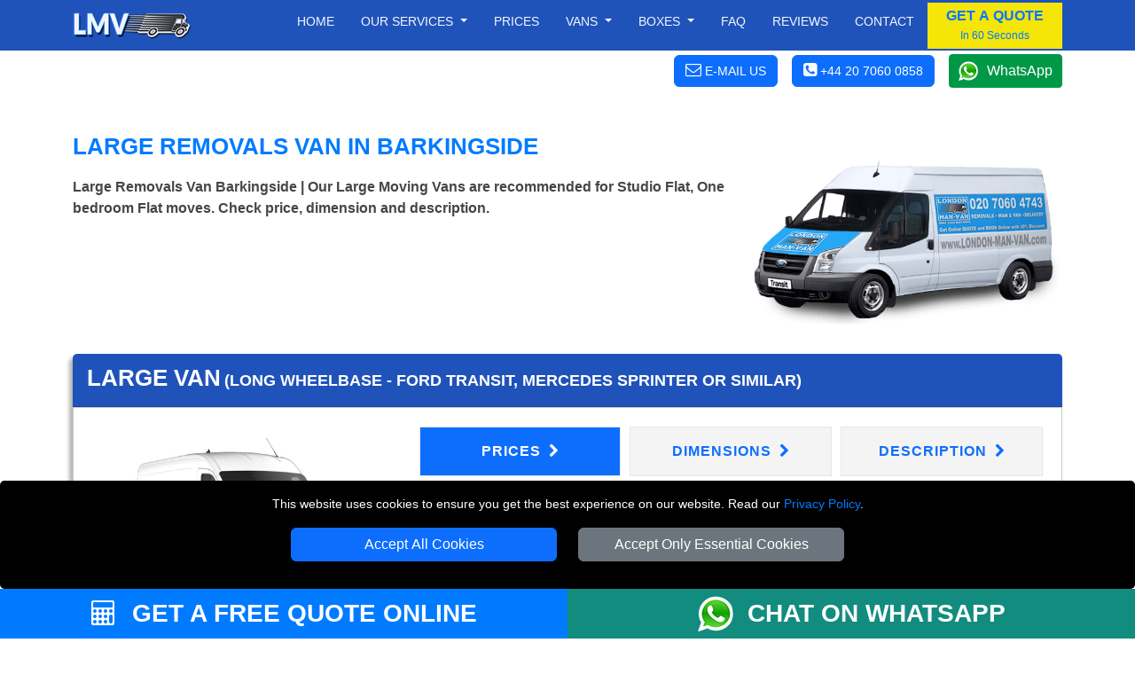

--- FILE ---
content_type: text/html; charset=UTF-8
request_url: https://www.removalslondon.co/removals-Large-Van-barkingside/
body_size: 11662
content:




<!doctype html>

<html lang="en">
<head typeof="og:website">

<meta charset="utf-8">
<meta http-equiv="X-UA-Compatible" content="IE=edge">
<meta name="viewport" content="width=device-width, initial-scale=1, maximum-scale=1, user-scalable=no">
<meta name="facebook-domain-verification" content="2itl4btatpsj745cc9mou5tn6eqq37">
<meta name="geo.placename" content="London">
<meta name="geo.region" content="UK">
<meta name='author' content='Removals London'>
<meta name="revisit-after" content="1 days">
<meta name='robots' content='index, follow'>
<base href="https://www.removalslondon.co/">

<link rel="stylesheet" type='text/css' href="https://www.removalslondon.co/css/bootstrap.min.css">
<link rel="stylesheet" type='text/css' href="https://www.removalslondon.co/css/main.min.css">

<link rel="shortcut icon" href="/favicon.ico" type="image/x-icon">
<link rel="icon" href="/favicon.ico" type="image/x-icon">
<link rel="apple-touch-icon" sizes="57x57" href="/apple-icon-57x57.png">
<link rel="apple-touch-icon" sizes="60x60" href="/apple-icon-60x60.png">
<link rel="apple-touch-icon" sizes="72x72" href="/apple-icon-72x72.png">
<link rel="apple-touch-icon" sizes="76x76" href="/apple-icon-76x76.png">
<link rel="apple-touch-icon" sizes="114x114" href="/apple-icon-114x114.png">
<link rel="apple-touch-icon" sizes="120x120" href="/apple-icon-120x120.png">
<link rel="apple-touch-icon" sizes="144x144" href="/apple-icon-144x144.png">
<link rel="apple-touch-icon" sizes="152x152" href="/apple-icon-152x152.png">
<link rel="apple-touch-icon" sizes="180x180" href="/apple-icon-180x180.png">
<link rel="icon" type="image/png" sizes="192x192"  href="/android-icon-192x192.png">
<link rel="icon" type="image/png" sizes="32x32" href="/favicon-32x32.png">
<link rel="icon" type="image/png" sizes="96x96" href="/favicon-96x96.png">
<link rel="icon" type="image/png" sizes="16x16" href="/favicon-16x16.png">
<link rel="manifest" href="/manifest.json">
<meta name="msapplication-TileColor" content="#ffffff">
<meta name="msapplication-TileImage" content="/ms-icon-144x144.png">
<meta name="theme-color" content="#ffffff">

<link rel="canonical" href="https://www.removalslondon.co/removals-Large-Van-barkingside/">

<title>Large Removals Van in Barkingside | REMOVALS LONDON</title>
<meta name='description' content='Large Removals Van Barkingside | Our Large Moving Vans are recommended for Studio Flat, One bedroom Flat moves. Check price, dimension and description.'>
<meta name="keywords" content="large removals van, large van and man, removals service">

<meta property="og:title" content="Large Removals Van in Barkingside | REMOVALS LONDON">
<meta property="og:description" content="Large Removals Van Barkingside | Our Large Moving Vans are recommended for Studio Flat, One bedroom Flat moves. Check price, dimension and description.">
<meta property="og:url" content="https://www.removalslondon.co/removals-Large-Van-barkingside/">
<meta property="og:image" content="https://www.removalslondon.co/social-image/large-van/removals-Large-Van-barkingside.jpg">

<meta name="twitter:title" content="Large Removals Van in Barkingside | REMOVALS LONDON">
<meta name="twitter:description" content="Large Removals Van Barkingside | Our Large Moving Vans are recommended for Studio Flat, One bedroom Flat moves. Check price, dimension and description.">
<meta name="twitter:url" content="https://www.removalslondon.co/removals-Large-Van-barkingside/">
<meta name="twitter:image" content="https://www.removalslondon.co/social-image/large-van/removals-Large-Van-barkingside.jpg">

<meta name="twitter:card" content="summary">
<meta name="twitter:site" content="@RemovalsLondonc">
<meta name="twitter:domain" content="removalslondon.co">
<meta name="twitter:creator" content="@RemovalsLondonc">

<meta property="og:site_name" content="Removals London">
<meta property="og:locale" content="en_GB">
<meta property="og:type" content="Website">
<meta property="og:latitude" content="51.582393">
<meta property="og:longitude" content="-0.074240">
<meta property="og:street-address" content="673 Seven Sisters Road">
<meta property="og:locality" content="London">
<meta property="og:region" content="Greater London">
<meta property="og:postal-code" content="N15 5LA">
<meta property="og:country-name" content="United Kingdom">
<meta property="og:email" content="office@removalslondon.co">
<meta property="og:phone_number" content="+44 20 7060 0858">

</head>
<body itemscope itemtype='https://schema.org/Product'>

<!-- NAVIGATION  -->

<header class="fixed-top header">

<div class="container-fluid nav-bg1">
  <div class="container">
    <div class="row">
			<div class='nav-w100'>
        <a href="https://www.removalslondon.co" title="REMOVALS LONDON Homepage" class='float-start'>
          <img src="https://www.removalslondon.co/images/Removals-London-Logo-Small.png" class="img-fluid mt-2 mb-2" alt="REMOVALS LONDON" title="REMOVALS LONDON">
        </a>

<nav class="navbar navbar-expand-lg navbar-light">
    <button class="navbar-toggler menu-btn ms-auto" type="button"  aria-hidden="true" data-bs-toggle="offcanvas" data-bs-target="#offcanvasMenu" aria-controls="offcanvasMenu">
      MENU
    </button>
    <div class="collapse navbar-collapse" id="navbarSupportedContent" itemscope itemtype="https://www.schema.org/SiteNavigationElement">
        <ul class="navbar-nav ms-auto mb-2 mb-lg-0 text-end">

					<li class="nav-item" itemprop="name">
						<a itemprop="url" class="nav-link" href="https://www.removalslondon.co" title="REMOVALS LONDON">Home</a>
					</li>
					<li class="nav-item dropdown">
						<a class="nav-link dropdown-toggle" role="button" data-bs-toggle="dropdown" aria-haspopup="true" aria-expanded="false" id="menulink-1">
							Our Services
						</a>
						<div class="dropdown-menu">
							<a itemprop="url" class="dropdown-item" href="https://www.removalslondon.co/house-removals-london/" title="House Removals"><div itemprop="name">House Removals</div></a>
							<a itemprop="url" class="dropdown-item" href="https://www.removalslondon.co/office-removals-london/" title="Office Removals"><div itemprop="name">Office Removals</div></a>
							<a itemprop="url" class="dropdown-item" href="https://www.removalslondon.co/nationwide-removals-from-london/" title="Nationwide Removals"><div itemprop="name">Nationwide Removals</div></a>
							<a itemprop="url" class="dropdown-item" href="https://www.removalslondon.co/european-moves/" title="European Moves"><div itemprop="name">European Moves</div></a>
							<a itemprop="url" class="dropdown-item" href="https://www.removalslondon.co/man-and-van-london/" title="Man and Van"><div itemprop="name">Man and Van</div></a>
							<a itemprop="url" class="dropdown-item" href="https://www.removalslondon.co/packing-service-london/" title="Packing Service"><div itemprop="name">Packing Service</div></a>
						</div>
					</li>


					<li class="nav-item" itemprop="name">
						<a itemprop="url" class="nav-link" href="https://www.removalslondon.co/removals-vans-london/" title="Prices">Prices</a>
					</li>
					<li class="nav-item dropdown">
						<a class="nav-link dropdown-toggle" role="button" data-bs-toggle="dropdown" aria-haspopup="true" aria-expanded="false" id="menulink-2">
						Vans
						</a>
						<div class="dropdown-menu">
							<a itemprop="url" class="dropdown-item" href="https://www.removalslondon.co/removals-Small-Van-London/" title="Small Van"><div itemprop="name">Small Van</div></a>
							<a itemprop="url" class="dropdown-item" href="https://www.removalslondon.co/removals-Medium-Van-London/" title="Medium Van"><div itemprop="name">Medium Van</div></a>
							<a itemprop="url" class="dropdown-item" href="https://www.removalslondon.co/removals-Large-Van-London/" title="Large Van"><div itemprop="name">Large Van</div></a>
							<a itemprop="url" class="dropdown-item" href="https://www.removalslondon.co/removals-Extra-Large-Van-London/" title="Extra Large Van"><div itemprop="name">Extra Large Van</div></a>
							<a itemprop="url" class="dropdown-item" href="https://www.removalslondon.co/removals-Luton-Van-London/" title="Luton Van"><div itemprop="name">Luton Van</div></a>
						</div>
					</li>
					<li class="nav-item dropdown">
						<a class="nav-link dropdown-toggle" role="button" data-bs-toggle="dropdown" aria-haspopup="true" aria-expanded="false" id="menulink-3" data-link="https://www.removalslondon.co/packing-boxes-london/">
						Boxes
						</a>
						<div class="dropdown-menu">
							<a itemprop="url" class="dropdown-item" href="https://www.removalslondon.co/Removals-Boxes-London/" title="Moving Boxes"><div itemprop="name">Removal Boxes</div></a>
							<a itemprop="url" class="dropdown-item" href="https://www.removalslondon.co/Removals-Packing-Tapes-London/" title="Packing Tapes"><div itemprop="name">Packing Tapes</div></a>
							<a itemprop="url" class="dropdown-item" href="https://www.removalslondon.co/Protective-Removals-Materials-London/" title="Protective Materials"><div itemprop="name">Protective Materials</div></a>
							<a itemprop="url" class="dropdown-item" href="https://www.removalslondon.co/Furniture-Removals-Covers-London/" title="Furniture Protection"><div itemprop="name">Furniture Covers</div></a>
						</div>
					</li>
					<li class="nav-item" itemprop="name">
						<a itemprop="url" class="nav-link" href="https://www.removalslondon.co/removals-faq/" title="Frequently Asked Question">Faq</a>
					</li>
					<li class="nav-item" itemprop="name">
						<a itemprop="url" class="nav-link" href="https://www.removalslondon.co/customer-reviews/" title="Reviews">Reviews</a>
					</li>
					<li class="nav-item" itemprop="name">
						<a itemprop="url" class="nav-link" href="https://www.removalslondon.co/contact/" title="Contact">Contact</a>
					</li>
        </ul>
				<button class="btn btn-quote" onclick="man_and_van_quote();"><span class='font16 b600 blue'>GET A QUOTE</span><br><span class='blue font12'>In 60 Seconds</span></button>
				
    </div>
</nav>

		</div>
		</div>
	</div>
</div>

<div class="container-fluid bg-white pt-1 pb-1">
		<div class="container">
			<div class="d-flex justify-content-end align-items-center">
				<div>
					<span class="btn btn-primary white font14 pointer" onclick="go_contact_page();"><i class="fa fa-envelope-o font18" aria-hidden="true"></i> <b class="b400 btn-text-ns">E-MAIL US</b></span>
				</div>
				<div>
											<span class="ms-3 btn btn-primary tel-header-cs"><a title="Call REMOVALS LONDON" href="tel:+44 20 7060 0858"><i class="fa fa-phone-square font18" aria-hidden="true"></i> <b class="b400 btn-text-ns">+44 20 7060 0858</b></a></span>
									</div>
				<div>
					<a class="ms-3 wa_button" target='_blank' href="https://wa.me/+447949037427" title="Chat with REMOVALS LONDON on WhatsApp">WhatsApp</a>
				</div>
			</div>
		</div>
	</div>
</header>



<div class="offcanvas offcanvas-end" tabindex="-1" id="offcanvasMenu">
  <div class="offcanvas-header nav-bg1">
    <span class="offcanvas-title">MENU</span>
    <button type="button" class="btn-close  btn-close-white text-reset" data-bs-dismiss="offcanvas" aria-label="Close"></button>
  </div>
  <div class="offcanvas-body offcanvas-body-pad nav-bg1">


	<div class="sidebar2">
		<ul class="nav-links">
			<li>
				<div class="iocn-link direct_link">
					<span class="link_name"><a href="https://www.removalslondon.co" title="REMOVALS LONDON">HOME</a></span>
				</div>
			</li>
			<li>
				<div class="iocn-link arrow">
					<span class="link_name">OUR SERVICES</span>
					<i class="fa fa-chevron-down arrow"></i>
				</div>
				<ul class="sub-menu">
					<li><a href="https://www.removalslondon.co/house-removals-london/" title="House Removals">House Removals</a></li>
					<li><a href="https://www.removalslondon.co/office-removals-london/"  title="Office Removals">Office Removals</a></li>
					<li><a href="https://www.removalslondon.co/nationwide-removals-from-london/" title="Nationwide Removals">Nationwide Removals</a></li>
					<li><a href="https://www.removalslondon.co/european-moves/" title="European Moves">European Moves</a></li>
					<li><a href="https://www.removalslondon.co/man-and-van-london/" title="Man and Van">Man and Van</a></li>
					<li><a href="https://www.removalslondon.co/packing-service-london/" title="Packing Service">Packing Service</a></li>
				</ul>
			</li>
			<li>
				<div class="iocn-link direct_link">
					<span class="link_name"><a href="https://www.removalslondon.co/removals-vans-london/" title="Prices">PRICES</a></span>
				</div>
			</li>
			<li>
				<div class="iocn-link arrow">
					<span class="link_name">VANS</span>
					<i class="fa fa-chevron-down arrow"></i>
				</div>
				<ul class="sub-menu">
					<li><a href="https://www.removalslondon.co/removals-Small-Van-London/" title="Small Van">Small Van</a></li>
					<li><a href="https://www.removalslondon.co/removals-Medium-Van-London/" title="Medium Van">Medium Van</a></li>
					<li><a href="https://www.removalslondon.co/removals-Large-Van-London/" title="Large Van">Large Van</a></li>
					<li><a href="https://www.removalslondon.co/removals-Extra-Large-Van-London/" title="Extra Large Van">Extra Large Van</a></li>
					<li><a href="https://www.removalslondon.co/removals-Luton-Van-London/" title="Luton Van">Luton Van</a></li>
				</ul>
			</li>
			<li>
				<div class="iocn-link arrow">
					<span class="link_name">BOXES</span>
					<i class="fa fa-chevron-down arrow"></i>
				</div>
				<ul class="sub-menu">
					<li><a href="https://www.removalslondon.co/Removals-Boxes-London/" title="Removal Boxes">Removal Boxes</a></li>
					<li><a href="https://www.removalslondon.co/Removals-Packing-Tapes-London/" title="Packing Tapes">Packing Tapes</a></li>
					<li><a href="https://www.removalslondon.co/Protective-Removals-Materials-London/" title="Protective Materials">Protective Materials</a></li>
					<li><a href="https://www.removalslondon.co/Furniture-Removals-Covers-London/" title="Furniture Covers">Furniture Covers</a></li>
				</ul>
			</li>
			<li>
				<div class="iocn-link direct_link">
					<span class="link_name"><a href="https://www.removalslondon.co/removals-faq/" title="Frequently Asked Question">FAQ</a></span>
				</div>
			</li>
			<li>
				<div class="iocn-link direct_link">
					<span class="link_name"><a href="https://www.removalslondon.co/customer-reviews/" title="Reviews">REVIEWS</a></span>
				</div>
			</li>
			<li>
				<div class="iocn-link direct_link">
					<span class="link_name"><a href="https://www.removalslondon.co/contact/" title="Contact">CONTACT</a></span>
				</div>
			</li>
			<li>
				<div class="iocn-link direct_link">
					<span class="link_name"><a href="https://www.removalslondon.co/removals-blog/" title="Blog">BLOG</a></span>
				</div>
			</li>
		</ul>
		<button class="btn btn-quote1 btn-quote-side w-100 mt-4 me-4" onclick="man_and_van_quote();"><span class='font16 b600 blue'>GET A QUOTE</span><br><span class='blue font12'>In 60 Seconds</span></button>
	</div>


  </div>
</div>


<div id="cookie-consent-banner" class='text-center'>
	<p class='white font14'>This website uses cookies to ensure you get the best experience on our website. Read our <span class='text-link font14'><a title="REMOVALS LONDON" href="https://www.removalslondon.co/privacy-policy/">Privacy Policy</a></span>.</p>
	<button id="accept-all-cookies" class="btn btn-primary mb-3">Accept All Cookies</button>
	<button id="accept-essential-cookies" class="btn btn-secondary mb-3">Accept Only Essential Cookies</button>
</div>
<!-- HEADER -->

<div class="container-fluid mt-5">
    <div class="container">
        <div class="row">
            <div class="col-sm-12 col-md-8">

    <h1 class="text-uppercase blue">Large Removals Van in Barkingside</h1>
    <h2 class="h2-header">Large Removals Van Barkingside | Our Large Moving Vans are recommended for Studio Flat, One bedroom Flat moves. Check price, dimension and description.</h2>

            </div>
            <div class="col-sm-12 col-md-4">
                <img class="img-fluid" src="https://www.removalslondon.co/vans/Large-Van-header.png" alt="Large Removals Van in Barkingside" title="Large Removals Van in Barkingside">
            </div>
        </div>
    </div>
</div>

<!-- CONTENT -->


<div class="container-fluid mt-4 mb-5">
	<div class="container">
	<div itemprop="brand" itemtype="https://schema.org/Brand" itemscope>
    <meta itemprop='name' content = 'REMOVALS LONDON'>
  </div>
  <meta itemprop='image' content = 'https://www.removalslondon.co/social-image/removals-Large-Van-London.jpg'>
  <meta itemprop='url' content = 'https://www.removalslondon.co/removals-Large-Van-barkingside/'>
    <div class="row">
        <div class="col-sm-12">

<div class="card  card-bf">
		<div class="card-header prices-card-fix">
        <span class="bf-vanname font26" itemprop='name'>Large Van</span> <span class="bf-vanname font18">(LONG WHEELBASE - Ford Transit, Mercedes Sprinter or similar)</span>
    </div>
    <div class="card-body card-body-ii">

<div class="row">
  <div class="col-12 col-sm-12 col-md-4 mb-3">

	<div class="row mb-4">
  <div class="col-12 col-sm-12">
    <div class="tab-content mb-2" id="myTabContent">

      <div class="tab-pane fade show active text-center" id="photo1" role="tabpanel" aria-labelledby="photo1-tab">
        <img loading=lazy class="img-fluid" src="vans/front-Large-Van.jpg" alt="Removals Large Van and Man in Barkingside - Front View" title="Removals Large Van and Man in Barkingside - Front View">
      </div>
      <div class="tab-pane fade text-center" id="photo2" role="tabpanel" aria-labelledby="photo2-tab">
        <img loading=lazy class="img-fluid" src="vans/side-Large-Van.jpg" alt="Removals Large Van and Man in Barkingside - Side View" title="Removals Large Van and Man in Barkingside - Side View">
      </div>
      <div class="tab-pane fade text-center" id="photo3" role="tabpanel" aria-labelledby="photo3-tab">
        <img loading=lazy class="img-fluid" src="vans/back-right-Large-Van.jpg" alt="Removals Large Van and Man in Barkingside - Back View" title="Removals Large Van and Man in Barkingside - Back View">
      </div>
      <div class="tab-pane fade text-center" id="photo4" role="tabpanel" aria-labelledby="photo4-tab">
        <img loading=lazy class="img-fluid" src="vans/inside-Large-Van.jpg" alt="Removals Large Van and Man in Barkingside - Inside View" title="Removals Large Van and Man in Barkingside - Inside View">
      </div>
			<div class="tab-pane fade" id="photo5" role="tabpanel" aria-labelledby="photo5-tab">
        <img loading=lazy class="img-fluid" src="vans/side-dimension-Large-Van.jpg" alt="Removals Large Van and Man in Barkingside - Side View Dimension" title="Removals Large Van and Man in Barkingside - Side View Dimension">
      </div>
      <div class="tab-pane fade" id="photo6" role="tabpanel" aria-labelledby="photo6-tab">
        <img loading=lazy class="img-fluid" src="vans/back-right-dimension-Large-Van.jpg" alt="Removals Large Van and Man in Barkingside - Back View Dimension" title="Removals Large Van and Man in Barkingside - Back View Dimension">
      </div>
      <div class="tab-pane fade" id="photo7" role="tabpanel" aria-labelledby="photo7-tab">
        <img class="img-fluid" src="vans/back-dimension-Large-Van.jpg" alt="Removals Large Van and Man in Barkingside - Back View Dimension" title="Removals Large Van and Man in Barkingside - Back View Dimension">
      </div>

    </div>

    <ul class="nav" id="myTab" role="tablist">
      <li class="col-3 mb-2" role="presentation">
        <a class="active" id="photo1-tab" data-bs-toggle="tab" href="#photo1" role="tab" aria-controls="photo1" aria-selected="true">
          <img loading=lazy class="img-fluid vans-thumb" src="vans/front-Large-Van-thumb.jpg" alt="Removals Large Van and Man in Barkingside - Front View Thumbnail" title="Removals Large Van and Man in Barkingside - Front View Thumbnail">
        </a>
      </li>
      <li class="col-3 mb-2" role="presentation">
        <a  id="photo2-tab" data-bs-toggle="tab" href="#photo2" role="tab" aria-controls="photo2" aria-selected="false">
          <img loading=lazy class="img-fluid vans-thumb" src="vans/side-Large-Van-thumb.jpg" alt="Removals Large Van and Man in Barkingside - Side View Thumbnail" title="Removals Large Van and Man in Barkingside - Side View Thumbnail" >
        </a>
      </li>
      <li class="col-3 mb-2" role="presentation">
        <a id="photo3-tab" data-bs-toggle="tab" href="#photo3" role="tab" aria-controls="photo3" aria-selected="false">
          <img loading=lazy class="img-fluid vans-thumb" src="vans/back-right-Large-Van-thumb.jpg" alt="Removals Large Van and Man in Barkingside - Back View Thumbnail" title="Removals Large Van and Man in Barkingside - Back View Thumbnail">
        </a>
      </li>
      <li class="col-3 mb-2" role="presentation">
        <a  id="photo4-tab" data-bs-toggle="tab" href="#photo4" role="tab" aria-controls="photo4" aria-selected="false">
          <img loading=lazy class="img-fluid vans-thumb" src="vans/inside-Large-Van-thumb.jpg" alt="Removals Large Van and Man in Barkingside - Inside View Thumbnail" title="Removals Large Van and Man in Barkingside - Inside View Thumbnail">
        </a>
				<li class="col-3 mb-2" role="presentation">
        <a id="photo5-tab" data-bs-toggle="tab" href="#photo5" role="tab" aria-controls="photo5" aria-selected="true">
          <img loading=lazy class="img-fluid vans-thumb" src="vans/side-dimension-Large-Van-thumb.jpg" alt="Removals Large Van and Man in Barkingside - Side View Dimension Thumbnail" title="Removals Large Van and Man in Barkingside - Side View Dimension Thumbnail">
        </a>
      </li>
      <li class="col-3 mb-2" role="presentation">
        <a  id="photo6-tab" data-bs-toggle="tab" href="#photo6" role="tab" aria-controls="photo6" aria-selected="false">
          <img loading=lazy class="img-fluid vans-thumb" src="vans/back-right-dimension-Large-Van-thumb.jpg" alt="Removals Large Van and Man in Barkingside - Back View Dimension Thumbnail" title="Removals Large Van and Man in Barkingside - Back View Dimension Thumbnail">
        </a>
      </li>
      <li class="col-3 mb-2" role="presentation">
        <a id="photo7-tab" data-bs-toggle="tab" href="#photo7" role="tab" aria-controls="photo7" aria-selected="false">
          <img loading=lazy class="img-fluid vans-thumb" src="vans/back-dimension-Large-Van-thumb.jpg" alt="Removals Large Van and Man in Barkingside - Back View Dimension Thumbnail" title="Removals Large Van and Man in Barkingside - Back View Dimension Thumbnail">
        </a>
      </li>
    </ul>
    </div>
  </div>

  </div>
  <div class="col-12 col-sm-12 col-md-8 mb-3">

		<div class="nav nav-pills price-tab-pill mb-3" id="v-pills-tab" role="tablist" aria-orientation="horizontal">
			<a class="nav-link prices-tab-btn text-uppercase active" id="v-pills-prices-tab" data-bs-toggle="pill" href="#v-pills-prices" role="tab" aria-controls="v-pills-prices" aria-selected="true">Prices <i class='fa fa-chevron-right ms-1' aria-hidden='true'></i></a>
			<a class="nav-link prices-tab-btn text-uppercase" id="v-pills-dimensions-tab" data-bs-toggle="pill" href="#v-pills-dimensions" role="tab" aria-controls="v-pills-dimensions" aria-selected="false">Dimensions <i class='fa fa-chevron-right ms-1' aria-hidden='true'></i></a>
			<a class="nav-link prices-tab-btn text-uppercase" id="v-pills-description-tab" data-bs-toggle="pill" href="#v-pills-description" role="tab" aria-controls="v-pills-description" aria-selected="false">Description <i class='fa fa-chevron-right ms-1' aria-hidden='true'></i></a>
		</div>

    <div class="tab-content" id="v-pills-tabContent">

<!-- PRICES -->

      <div class="tab-pane fade show active" id="v-pills-prices" role="tabpanel" aria-labelledby="v-pills-prices-tab">

<h3 class="font18 b600 mb-3"><strong class="black">Large Van</strong> Prices</h3>

<p class="font14">Please consider to select at least 2 men if there are any too heavy or too bulky items for one man to carry.</p>

<hr class="bf-hr">


<div class="row mb-3" itemprop='offers' itemscope itemtype='https://schema.org/Offer'>
	<meta itemprop='availability' content = "https://schema.org/InStock">
	<meta itemprop='priceValidUntil' content = "2026/02/26">

  <meta itemprop='url' content = 'https://www.removalslondon.co/removals-Large-Van-barkingside/'>
    <div class="col-3 col-sm-3 col-md-2 d-inline-block mb-3">
        <img loading=lazy src='vans/man1van.png' alt='1 MAN (Driver)' title='1 MAN (Driver)' class="img-man">
    </div>
    <div class="col-9 col-sm-9 col-md-4 d-inline-block mb-3">
        <span class="font16 b600" itemprop='name'>1 MAN (Driver)</span><br>
        <span class="font12 ">Driver helps with loading and unloading.</span>
    </div>
    <div class="col-6 col-sm-6 col-md-3 d-inline-block">
        <span class="font22 blue"><b itemprop="priceCurrency" content="GBP">&pound;</b><b itemprop='price'>70</b></span><br>
        <span><b>per hour</b></span><br>
        <span class="font12">(min. 2 hours)</span>
    </div>
    <div class="col-6 col-sm-6 col-md-3 d-inline-block">
        <input type="button" name='vans-book-btn-32-19' class="btn btn-primary w-100 van-book-btn"  id='vans-book-btn-32-19' value="BOOK NOW">
    </div>
</div>

<hr class="bf-hr">


<div class="row mb-3" itemprop='offers' itemscope itemtype='https://schema.org/Offer'>
	<meta itemprop='availability' content = "https://schema.org/InStock">
	<meta itemprop='priceValidUntil' content = "2026/02/26">

  <meta itemprop='url' content = 'https://www.removalslondon.co/removals-Large-Van-barkingside/'>
    <div class="col-3 col-sm-3 col-md-2 d-inline-block mb-3">
        <img loading=lazy src='vans/man2van.png' alt='2 MEN (Driver + 1 Helper)' title='2 MEN (Driver + 1 Helper)' class="img-man">
    </div>
    <div class="col-9 col-sm-9 col-md-4 d-inline-block mb-3">
        <span class="font16 b600" itemprop='name'>2 MEN (Driver + 1 Helper)</span><br>
        <span class="font12">Driver and 1 Helper load and unload the van.</span>
    </div>
    <div class="col-6 col-sm-6 col-md-3 d-inline-block">
        <span class="font22 blue"><b itemprop="priceCurrency" content="GBP">&pound;</b><b itemprop='price'>90</b></span><br>
        <span><b>per hour</b></span><br>
        <span class="font12">(min. 2 hours)</span>
    </div>
    <div class="col-6 col-sm-6 col-md-3 d-inline-block">
        <input type="button" name='vans-book-btn-32-20' class="btn btn-primary w-100 van-book-btn"  id='vans-book-btn-32-20' value="BOOK NOW">
    </div>
</div>

<hr class="bf-hr">


<div class="row mb-3" itemprop='offers' itemscope itemtype='https://schema.org/Offer'>
	<meta itemprop='availability' content = "https://schema.org/InStock">
	<meta itemprop='priceValidUntil' content = "2026/02/26">

  <meta itemprop='url' content = 'https://www.removalslondon.co/removals-Large-Van-barkingside/'>
    <div class="col-3 col-sm-3 col-md-2 d-inline-block mb-3">
        <img loading=lazy src='vans/self-loading-van.png' alt='Self Loading' title='Self Loading' class="img-man">
    </div>
    <div class="col-9 col-sm-9 col-md-4 d-inline-block mb-3">
        <span class="font16 b600" itemprop='name'>Self Loading</span><br>
        <span class="font12">Customer load and unload the van.</span>
    </div>
    <div class="col-6 col-sm-6 col-md-3 d-inline-block">
        <span class="font22 blue"><b itemprop="priceCurrency" content="GBP">&pound;</b><b itemprop='price'>60</b></span><br>
        <span><b>per hour</b></span><br>
        <span class="font12">(min. 2 hours)</span>
    </div>
    <div class="col-6 col-sm-6 col-md-3 d-inline-block">
        <input type="button" name='vans-book-btn-32-18' class="btn btn-primary w-100 van-book-btn"  id='vans-book-btn-32-18' value="BOOK NOW">
    </div>
</div>




      </div>

<!-- DIMENSIONS -->

      <div class="tab-pane fade" id="v-pills-dimensions" role="tabpanel" aria-labelledby="v-pills-dimensions-tab">

<p class="font18 b600 mb-3"><strong class="black">Large Van</strong> Dimensions</p>

<p class="font14">Make sure you choose the right size van for your items. Check the dimensions of the loading part of our vans. Please note that sometimes we can send a larger van, but we will allow the cargo space to match the van you ordered unless you want to change the size of the van to order a larger loading space.</p>

<div class="row">
  <div class="col-sm-12 col-md-4">
    <span class="blue font15">Inside Measurments:</span>
    <p class="font12 tlh24">
    Length: 3.40m / 11.15ft<br>
    Height: <strong>1.80m / 5.90ft</strong><br>
    Width: <strong>1.70m / 5.74ft</strong></p>
    <span class="blue font15">Outside Measurments:</span>
    <p class="font12 tlh24">
    Length: <strong>5.65m / 18.53ft</strong><br>
    Height: <strong>2,60m / 8.53ft</strong><br>
    Width: <strong>2.03m / 6.66ft</strong></p>
    <span class="blue font15">Volume / Payload:</span>
    <p class="font12 tlh24 b600">
    12.2 m&sup3; / 430 ft&sup3;<br>
    1000 kg / 2204 lb</p>
    <span class="blue font15">Number of Seats:</span>
    <p class="font12 tlh24"><strong>1 passenger can travel in the van.</strong></p>

    
  </div>
  <div class="col-sm-12 col-md-8">

    <div class="tab-content mb-2" id="myTabContentDim">
      <div class="tab-pane fade show active" id="photo-dim-1" role="tabpanel" aria-labelledby="photo-dim-1-tab">
        <img loading=lazy class="img-fluid" src="vans/side-dimension-Large-Van.jpg" alt="Large Van - Side View Dimension" title="Large Van - Side View Dimension">
      </div>
      <div class="tab-pane fade" id="photo-dim-2" role="tabpanel" aria-labelledby="photo-dim-2-tab">
        <img loading=lazy class="img-fluid" src="vans/back-right-dimension-Large-Van.jpg" alt="Large Van - Back View Dimension" title="Large Van - Back View Dimension">
      </div>
      <div class="tab-pane fade" id="photo-dim-3" role="tabpanel" aria-labelledby="photo-dim-3-tab">
        <img loading=lazy class="img-fluid" src="vans/back-dimension-Large-Van.jpg" alt="Large Van - Back View Dimension" title="Large Van - Back View Dimension">
      </div>
    </div>

    <ul class="nav" id="myTabDim" role="tablist">
      <li class="col-4" role="presentation">
        <a class="active" id="photo-dim-1-tab" data-bs-toggle="tab" href="#photo-dim-1" role="tab" aria-controls="photo-dim-1" aria-selected="true">
          <img loading=lazy class="img-fluid vans-thumb" src="vans/side-dimension-Large-Van-thumb.jpg" alt="Large Van - Side View Dimension Thumbnail" title="Large Van - Side View Dimension Thumbnail">
        </a>
      </li>
      <li class="col-4" role="presentation">
        <a id="photo-dim-2-tab" data-bs-toggle="tab" href="#photo-dim-2" role="tab" aria-controls="photo-dim-2" aria-selected="false">
          <img loading=lazy class="img-fluid vans-thumb" src="vans/back-right-dimension-Large-Van-thumb.jpg" alt="Large Van - Back View Dimension Thumbnail" title="Large Van - Back View Dimension Thumbnail">
        </a>
      </li>
      <li class="col-4" role="presentation">
        <a id="photo-dim-3-tab" data-bs-toggle="tab" href="#photo-dim-3" role="tab" aria-controls="photo-dim-3" aria-selected="false">
          <img loading=lazy class="img-fluid vans-thumb" src="vans/back-dimension-Large-Van-thumb.jpg" alt="Large Van - Back View Dimension Thumbnail" title="Large Van - Back View Dimension Thumbnail">
        </a>
      </li>
    </ul>
  </div>

</div>

      </div>

<!-- DESCRIPTION -->

      <div class="tab-pane fade" id="v-pills-description" role="tabpanel" aria-labelledby="v-pills-description-tab">

<p class="font18 b600 mb-3"><strong class="black">Large Van</strong> Description</p>

      <p class="font14" itemprop="description">A Large Van, boasting a loading space of 12 cubic meters, is perfect for larger moves. It's optimal for the relocation of an average-sized, large studio or one-bedroom flat, or even for an office shift. This spacious vehicle can accommodate larger furniture pieces, such as beds, sofas, and sizeable cabinets. It can also hold appliances including fridges, washing machines, and dryers. In terms of boxes, it can carry about 40-45 standard moving boxes. Lastly, if you're considering luggage, it can hold roughly 35-40 big suitcases.</p>

      <ul class="fa-ul tlh28 mb-3 font14"><li><i class="fa-li fa fa-check blue"></i>Only 1 passenger can travel in the van.</li><li><i class="fa-li fa fa-check blue"></i>All vans are equipped with all necessary tools to protect your items during the transport. Removals blankets, trolley, straps, etc...</li></ul><p class="b600 blue text-uppercase">Please Note:</p><p class='font14'>Make sure to arrange parking space for the van of your choice. To find more information about parking permits in your area <span class='text-link'><a href="https://www.removalslondon.co/parking-suspensions/" target="_blank" title="Parking Suspensions">please visit our directory</a></span></p><p class='font14'>The information provided is for general informational purposes only. When choosing a van size, please be aware that property sizes can vary depending on many factors, such as whether it is fully furnished, partly furnished, or unfurnished.</p><p class='font14'>It is important to carefully consider your specific needs and requirements to ensure that you choose the right van size for your move. We recommend consulting with a professional to determine the most suitable van size for your specific situation.</p>
      </div>

      </div>


    </div>
  </div>

  </div>
</div>

			</div>
    </div>
  </div>
</div>


<!-- OTHER VANS  -->

<div class="container mt-5">
  <div class="row mb-4">
    <div class="col-sm-12">
      <p class="h1-header">Check our other van sizes</p>
    </div>
  </div>
  <div class="row">


    <div class='col-6 col-sm-6 col-md-3 mb-3'>
      <a href='https://www.removalslondon.co/removals-Small-Van-barkingside/' title='Small Van in Barkingside' class='van-other-text'>
        <div class='van-other'>
        <p class='van-name'>Small Van</p>
        <img loading=lazy class='img-fluid mb-3' src='vans/Small-Van-BF.png' alt='Small Van in Barkingside' title='Small Van in Barkingside' >
        </div>
      </a>
    </div>
    
    <div class='col-6 col-sm-6 col-md-3 mb-3'>
      <a href='https://www.removalslondon.co/removals-Medium-Van-barkingside/' title='Medium Van in Barkingside' class='van-other-text'>
        <div class='van-other'>
        <p class='van-name'>Medium Van</p>
        <img loading=lazy class='img-fluid mb-3' src='vans/Medium-Van-BF.png' alt='Medium Van in Barkingside' title='Medium Van in Barkingside' >
        </div>
      </a>
    </div>
    
    <div class='col-6 col-sm-6 col-md-3 mb-3'>
      <a href='https://www.removalslondon.co/removals-Extra-Large-Van-barkingside/' title='Extra Large Van in Barkingside' class='van-other-text'>
        <div class='van-other'>
        <p class='van-name'>Extra Large Van</p>
        <img loading=lazy class='img-fluid mb-3' src='vans/Extra-Large-Van-BF.png' alt='Extra Large Van in Barkingside' title='Extra Large Van in Barkingside' >
        </div>
      </a>
    </div>
    
    <div class='col-6 col-sm-6 col-md-3 mb-3'>
      <a href='https://www.removalslondon.co/removals-Luton-Van-barkingside/' title='Luton Van in Barkingside' class='van-other-text'>
        <div class='van-other'>
        <p class='van-name'>Luton Van</p>
        <img loading=lazy class='img-fluid mb-3' src='vans/Luton-Van-BF.png' alt='Luton Van in Barkingside' title='Luton Van in Barkingside' >
        </div>
      </a>
    </div>
      </div>
</div>

<!-- TOOLS -->

<div class="container-fluid pt-5 pb-5">
	<div class="container">
		<div class="row mb-4">
			<div class="col-sm-12">
				<span class="h1-header blue">Online Tools to Assist Your Move</span>
			</div>
		</div>
		<div class="row h-100">
				<div class="col-sm-12 col-md-4 my-auto">
					<a class="tools_button ca_button w-100 mb-3" target='_blank' href="https://www.removalslondon.co/check-availability/" title="Check our Dates, Times and Vans Availability">CHECK AVAILABILITY<br>
						<span class="font16 white b200">Check availability for your preferred moving date.</span>
					</a>
				</div>
				<div class="col-sm-12 col-md-4 my-auto">
					<a class="tools_button vsc_button w-100 mb-3" target='_blank' href="https://www.removalslondon.co/van-size-calculator/" title="What Van Size Do I Need For My Move?">VAN SIZE ESTIMATOR<br>
						<span class="font16 white b200">Determine the right van size for your move.</span>
					</a>		
				</div>
				<div class="col-sm-12 col-md-4">
					<a class="tools_button il_button w-100 mb-3" target='_blank' href="https://www.removalslondon.co/inventory-list/" title="Create Inventory List">CREATE INVENTORY LIST<br>
						<span class="font16 white b200">Create a Moving inventory: list items, Quantity & value.</span>
					</a>
				</div>
		</div>
		<div class="row mt-4 mb-4">
			<div class="col-sm-12 text-center">
			<span class="font16 text-uppercase blue">For further assistance, please complete the online form to schedule a callback or request a video survey quote.</span>
			</div>
		</div>
		<div class="row h-100 justify-content-center">
				<div class="col-sm-12 col-md-4 my-auto">
						<a class="tools_button cr_button w-100 mb-3" id="openCallback" title="Request Callback">REQUEST CALLBACK</a>		
				</div>
				<div class="col-sm-12 col-md-4 my-auto">
						<a class="tools_button vcr_button w-100 mb-3" id="openVideocall" title="Request Video Call Survey">REQUEST VIDEO CALL SURVEY</a>		
				</div>
		</div>
	</div>
</div>

<div id="callback_modal_box"></div>



<!-- EQUIPMENT  -->

<div class="container-fluid bg-grey pt-4 pb-4">
    <div class="container">
        <div class="row">
            <div class="col-sm-12">
              <h3 class="h1-header">VAN EQUIPMENT</h3>
              <p class="text-justify">Each our van is equipped with the basic tools to facilitate and speed up the service such as: trolley, blankets, straps, bungee cords, tools.</p>
            </div>
        </div>

        <div class="row row-flex">

<div class='col-6 col-sm-6 col-md-4 col-lg-2 mb-3'>
    <div class='card text-center pack-banner'>
        <div class='pack-img-wrap'>
        <img loading=lazy class='pack-img pt-1 pb-2' src='vans/van-equipment-moving-trolley.png' alt='Moving Trolley' title='Moving Trolley'>
        <h4 class='font14 b600'>Moving Trolley</h4>
        </div>
    </div>
</div>

<div class='col-6 col-sm-6 col-md-4 col-lg-2 mb-3'>
    <div class='card text-center pack-banner'>
        <div class='pack-img-wrap'>
        <img loading=lazy class='pack-img pt-1 pb-2' src='vans/van-equipment-moving-blankets.png' alt='Moving Blankets' title='Moving Blankets'>
        <h4 class='font14 b600'>Moving Blankets</h4>
        </div>
    </div>
</div>

<div class='col-6 col-sm-6 col-md-4 col-lg-2 mb-3'>
    <div class='card text-center pack-banner'>
        <div class='pack-img-wrap'>
        <img loading=lazy class='pack-img pt-1 pb-2' src='vans/van-equipment-moving-straps.png' alt='Moving Straps' title='Moving Straps'>
        <h4 class='font14 b600'>Moving Straps</h4>
        </div>
    </div>
</div>

<div class='col-6 col-sm-6 col-md-4 col-lg-2 mb-3'>
    <div class='card text-center pack-banner'>
        <div class='pack-img-wrap'>
        <img loading=lazy class='pack-img pt-1 pb-2' src='vans/van-equipment-moving-rubbers.png' alt='Bungee cords' title='Bungee cords'>
        <h4 class='font14 b600'>Bungee cords</h4>
        </div>
    </div>
</div>

<div class='col-6 col-sm-6 col-md-4 col-lg-2 mb-3'>
    <div class='card text-center pack-banner'>
        <div class='pack-img-wrap'>
        <img loading=lazy class='pack-img pt-1 pb-2' src='vans/van-equipment-tools.png' alt='Tools' title='Tools'>
        <h4 class='font14 b600'>Tools</h4>
        </div>
    </div>
</div>

<div class='col-6 col-sm-6 col-md-4 col-lg-2 mb-3'>
    <div class='card text-center pack-banner'>
        <div class='pack-img-wrap'>
        <img loading=lazy class='pack-img pt-1 pb-2' src='vans/van-equipment-satnav.png' alt='Sat-Nav Tracking' title='Sat-Nav Tracking'>
        <h4 class='font14 b600'>Sat-Nav Tracking</h4>
        </div>
    </div>
</div>


        </div>
    </div>
</div>

<!-- FEEDBACK  -->


<div class="container-fluid bg-blue1" itemprop='aggregateRating' itemscope itemtype='https://schema.org/AggregateRating'>
    <meta itemprop='worstRating' content='1'>
    <div class="container">
        <div class="row pt-4">
            <div class="col-sm-12 col-md-4 mb-4">
                <div class="row justify-content-start">
                    <div class="col-3">
                    <img class='img-fluid' src="https://www.removalslondon.co/images/customer-rating-yell.png" alt="Customer Rating for REMOVALS LONDON services"  title="Customer Rating for REMOVALS LONDON services">
                    </div>
                    <div class="col-9">
                      <span class="font18 text-uppercase yellow">
                      <i class='fa fa-star feedback-star1 me-2 yellow'></i><i class='fa fa-star feedback-star1 me-2 yellow'></i><i class='fa fa-star feedback-star1 me-2 yellow'></i><i class='fa fa-star feedback-star1 me-2 yellow'></i><i class='fa fa-star feedback-star1 me-2 yellow'></i>                      </span>
                      <span class="font18 text-uppercase yellow"><b itemprop='ratingValue'>5</b> <b>/</b><b itemprop='bestRating'>5</b></span>
                      <br>
                      <span class="font14 white">Excellent rating based on <b itemprop='ratingCount'>1228</b> reviews from our customers</span>
                    </div>
                </div>
            </div>
            <div class="col-sm-12 col-md-4 mb-4">
                <div class="row justify-content-start">
                    <div class="col-3">
                    <img class='img-fluid' src="https://www.removalslondon.co/images/numer-of-jobs-yell.png" alt="Number of customers served by REMOVALS LONDON"  title="Number of customers served by REMOVALS LONDON">
                    </div>
                    <div class="col-9">
                    <span class="font18 text-uppercase yellow">COMPLETED MOVES</span><br>
                    <span class="font14 white">Used by <b>1432</b> happy customers and still counting.</span>
                    </div>
                </div>
            </div>
            <div class="col-sm-12 col-md-4 mb-3">
                <div class="row justify-content-start">
                    <div class="col-3">
                    <img class='img-fluid' src="https://www.removalslondon.co/images/guarantee-yell.png" alt="100% Guaranteed service with REMOVALS LONDON"  title="100% Guaranteed service with REMOVALS LONDON">
                    </div>
                    <div class="col-9">
                    <span class="font18 text-uppercase yellow">Guaranteed Service</span><br>
                    <span class="font14 white">Fully insured with public liability and goods in transit insurance.</span>
                    </div>
                </div>
            </div>
        </div>
    </div>
</div>

<!-- COVER -->

<div class="cover-bg mt-4">
    <div class="container">
        <div class="row pt-2">
            <div class="col-sm-12">
                <h3 class="h1-header"><strong class="black">WHERE ARE YOU</strong> MOVING TO?</h3>
            </div>
        </div>
        <div class="row pb-3 pt-3">

<div id="carouselArea" class="carousel col-sm-12 slide" data-bs-ride="carousel">
    <div class="carousel-inner">
        <div class="carousel-item active">
            <div class="row row-flex">


<div class='col-12 col-sm-6 col-md-6 col-lg-3 mb-4 d-flex justify-content-center'>
	<a class='cover-item-bg' href='https://www.removalslondon.co/removals-Large-Van-horn-park/' title='Hire Removals Large Van in Horn Park'>
		<img class="me-3" src="https://www.removalslondon.co/images/cover-van.png" alt="Man and Large Van Hire in Horn Park" title="Man and Large Van Hire in Horn Park">
    <span class='area-name'>Hire Large Van in</span>
		<p class="area-name1">Horn Park</p>
	</a>
</div>


<div class='col-12 col-sm-6 col-md-6 col-lg-3 mb-4 d-flex justify-content-center'>
	<a class='cover-item-bg' href='https://www.removalslondon.co/removals-Large-Van-burnt-oak/' title='Hire Removals Large Van in Burnt Oak'>
		<img class="me-3" src="https://www.removalslondon.co/images/cover-van.png" alt="Man and Large Van Hire in Burnt Oak" title="Man and Large Van Hire in Burnt Oak">
    <span class='area-name'>Hire Large Van in</span>
		<p class="area-name1">Burnt Oak</p>
	</a>
</div>


<div class='col-12 col-sm-6 col-md-6 col-lg-3 mb-4 d-flex justify-content-center'>
	<a class='cover-item-bg' href='https://www.removalslondon.co/removals-Large-Van-peckham/' title='Hire Removals Large Van in Peckham'>
		<img class="me-3" src="https://www.removalslondon.co/images/cover-van.png" alt="Man and Large Van Hire in Peckham" title="Man and Large Van Hire in Peckham">
    <span class='area-name'>Hire Large Van in</span>
		<p class="area-name1">Peckham</p>
	</a>
</div>


<div class='col-12 col-sm-6 col-md-6 col-lg-3 mb-4 d-flex justify-content-center'>
	<a class='cover-item-bg' href='https://www.removalslondon.co/removals-Large-Van-nags-head/' title='Hire Removals Large Van in Nag&#039;s Head'>
		<img class="me-3" src="https://www.removalslondon.co/images/cover-van.png" alt="Man and Large Van Hire in Nag&#039;s Head" title="Man and Large Van Hire in Nag&#039;s Head">
    <span class='area-name'>Hire Large Van in</span>
		<p class="area-name1">Nag&#039;s Head</p>
	</a>
</div>

            </div>
        </div>
        <div class="carousel-item">
            <div class="row row-flex">

<div class='col-12 col-sm-6 col-md-6 col-lg-3 mb-4 d-flex justify-content-center'>
	<a class='cover-item-bg' href='https://www.removalslondon.co/removals-Large-Van-queenhithe/' title='Hire Removals Large Van in Queenhithe'>
		<img class="me-3" src="https://www.removalslondon.co/images/cover-van.png" alt="Man and Large Van Hire in Queenhithe" title="Man and Large Van Hire in Queenhithe">
    <span class='area-name'>Hire Large Van in</span>
		<p class="area-name1">Queenhithe</p>
	</a>
</div>


<div class='col-12 col-sm-6 col-md-6 col-lg-3 mb-4 d-flex justify-content-center'>
	<a class='cover-item-bg' href='https://www.removalslondon.co/removals-Large-Van-abbey-road/' title='Hire Removals Large Van in Abbey Road'>
		<img class="me-3" src="https://www.removalslondon.co/images/cover-van.png" alt="Man and Large Van Hire in Abbey Road" title="Man and Large Van Hire in Abbey Road">
    <span class='area-name'>Hire Large Van in</span>
		<p class="area-name1">Abbey Road</p>
	</a>
</div>


<div class='col-12 col-sm-6 col-md-6 col-lg-3 mb-4 d-flex justify-content-center'>
	<a class='cover-item-bg' href='https://www.removalslondon.co/removals-Large-Van-lower-morden/' title='Hire Removals Large Van in Lower Morden'>
		<img class="me-3" src="https://www.removalslondon.co/images/cover-van.png" alt="Man and Large Van Hire in Lower Morden" title="Man and Large Van Hire in Lower Morden">
    <span class='area-name'>Hire Large Van in</span>
		<p class="area-name1">Lower Morden</p>
	</a>
</div>


<div class='col-12 col-sm-6 col-md-6 col-lg-3 mb-4 d-flex justify-content-center'>
	<a class='cover-item-bg' href='https://www.removalslondon.co/removals-Large-Van-liverpool-street/' title='Hire Removals Large Van in Liverpool Street'>
		<img class="me-3" src="https://www.removalslondon.co/images/cover-van.png" alt="Man and Large Van Hire in Liverpool Street" title="Man and Large Van Hire in Liverpool Street">
    <span class='area-name'>Hire Large Van in</span>
		<p class="area-name1">Liverpool Street</p>
	</a>
</div>

            </div>
        </div>
        <div class="carousel-item">
            <div class="row row-flex">

<div class='col-12 col-sm-6 col-md-6 col-lg-3 mb-4 d-flex justify-content-center'>
	<a class='cover-item-bg' href='https://www.removalslondon.co/removals-Large-Van-hooley/' title='Hire Removals Large Van in Hooley'>
		<img class="me-3" src="https://www.removalslondon.co/images/cover-van.png" alt="Man and Large Van Hire in Hooley" title="Man and Large Van Hire in Hooley">
    <span class='area-name'>Hire Large Van in</span>
		<p class="area-name1">Hooley</p>
	</a>
</div>


<div class='col-12 col-sm-6 col-md-6 col-lg-3 mb-4 d-flex justify-content-center'>
	<a class='cover-item-bg' href='https://www.removalslondon.co/removals-Large-Van-fetter-lane/' title='Hire Removals Large Van in Fetter Lane'>
		<img class="me-3" src="https://www.removalslondon.co/images/cover-van.png" alt="Man and Large Van Hire in Fetter Lane" title="Man and Large Van Hire in Fetter Lane">
    <span class='area-name'>Hire Large Van in</span>
		<p class="area-name1">Fetter Lane</p>
	</a>
</div>


<div class='col-12 col-sm-6 col-md-6 col-lg-3 mb-4 d-flex justify-content-center'>
	<a class='cover-item-bg' href='https://www.removalslondon.co/removals-Large-Van-abbots-langley/' title='Hire Removals Large Van in Abbots Langley'>
		<img class="me-3" src="https://www.removalslondon.co/images/cover-van.png" alt="Man and Large Van Hire in Abbots Langley" title="Man and Large Van Hire in Abbots Langley">
    <span class='area-name'>Hire Large Van in</span>
		<p class="area-name1">Abbots Langley</p>
	</a>
</div>


<div class='col-12 col-sm-6 col-md-6 col-lg-3 mb-4 d-flex justify-content-center'>
	<a class='cover-item-bg' href='https://www.removalslondon.co/removals-Large-Van-hanworth/' title='Hire Removals Large Van in Hanworth'>
		<img class="me-3" src="https://www.removalslondon.co/images/cover-van.png" alt="Man and Large Van Hire in Hanworth" title="Man and Large Van Hire in Hanworth">
    <span class='area-name'>Hire Large Van in</span>
		<p class="area-name1">Hanworth</p>
	</a>
</div>

            </div>
        </div>



    </div>
</div>


    </div>
  </div>
</div>

<!-- IMPORTANT INFORMATION  -->

<div class="container-fluid">
	<div class="container mt-4 mb-4">
		<div class="row">
        <div class="col-md-12">

					<div class="card card-bf">
						<div class="card-header card-header-bf">
								<span class="bf-ch">IMPORTANT INFORMATIONS</span>
						</div>
						<div class="card-body card-body-ii">
							<div class="row">
								<div class="col-sm-12 col-md-8">
									<p>Before booking our service, kindly review the essential information provided below. This includes details about: Van equipment, van sizes, quotes and pricing, modifications, cancellations, payment methods, insurance, parking, and more.</p>
								</div>
								<div class="col-sm-12 col-md-4">
									<button type="button" id="read_important_information" class="btn btn-primary w-100 bf-btn-next" data-bs-toggle="modal" data-bs-target="#important_information_modal" data-id="600" title="Read Important Information">READ MORE</button>
								</div>
							</div>
						</div>
					</div>

			</div>
		</div>
	</div>
</div>

<div id="important_information_modal" class="modal fade modal-position" role="dialog" data-bs-backdrop="static">
	<div class="modal-dialog modal-xl">
		<div class="modal-content">
			<div class="modal-header card-header-bf">
				<span class="font16 b700 text-uppercase b400 white">Important Informations</span>
				<i class='fa fa-times fa-2x white float-end' aria-hidden='true' title='Close' data-bs-dismiss="modal" ></i> 
			</div>
			<div class="modal-body modal-body-important-info">
				<div id="important_information_text"></div>
			</div>
			<div class="modal-footer">
				<button type="button" class="btn btn-primary" data-bs-dismiss="modal">CLOSE</button>
			</div>
		</div>
	</div>
</div>
<!-- FOOTER -->

<div id="dialog-input" title="Please enter following details" class="val-noshow"></div>

<footer>
<div class="footer-container">
    <div class="container">
        <div class="row pb-3 pt-4">
            <div class="col-12 col-sm-12 col-md-6 col-lg-3 table-cell mb-3 footer-mob-center">

		<a href="https://www.removalslondon.co" title="REMOVALS LONDON Homepage">
				<img loading=lazy src="https://www.removalslondon.co/images/removals-london-logo.png" class="img-fluid mt-2 mb-2" alt="REMOVALS LONDON" title="REMOVALS LONDON">
		</a>

		<p class="footerlink1 tlh24">
			REMOVALS LONDON		</p>

		<p class="footerlink1 tlh24">
			20-22 Wenlock Road<br>
			N1 7GU London, UK		</p>

		<div class="footer_phone_div">
			<a class="footer_phone" title="REMOVALS LONDON" href="https://www.removalslondon.co/contact/">
				<i class="fa fa-envelope-o" aria-hidden="true"></i> E-Mail Us
			</a>
		</div>

		<div class="footer_phone_div">
			<a class="footer_phone" title="REMOVALS LONDON" href="tel:+442070600858">
				<i class="fa fa-phone-square" aria-hidden="true"></i><span class="footer_phone"> +44 20 7060 0858</span>
			</a>
		</div>

    <ul class="social-icons mt-3 mb-3">
        <li>
        <a rel="nofollow" href="https://www.facebook.com/RemovalsLondonCo" title="Follow REMOVALS LONDON on Facebook" target="_blank">
        <i class="fa fa-facebook fa-2x white" title="Follow REMOVALS LONDON on Facebook"></i>
        </a>
        </li>
        <li>
        <a rel="nofollow" href="https://twitter.com/RemovalsLondonc" title="Follow REMOVALS LONDON on Twitter" target="_blank">
        <i class="fa fa-twitter fa-2x white" title="Follow REMOVALS LONDON on Twitter"></i>
        </a>
        </li>
        <li>
        <a rel="nofollow" href="https://goo.gl/maps/FLoestKasv67NyfBA" title="Find REMOVALS LONDON on Google Maps" target="_blank">
        <i class="fa fa-map-marker fa-2x white" title="Find REMOVALS LONDON on Google Maps"></i>
        </a>
        </li>
				<li>
				<a rel="nofollow" href="https://www.pinterest.com/removals_london/" title="Find REMOVALS LONDON on Pinterest" target="_blank">
				<i class="fa fa-pinterest fa-2x white" title="Find REMOVALS LONDON on Pinterest"></i>
				</a>
				</li>
				<li>
				<a rel="nofollow" href="https://www.linkedin.com/company/removals-london-co" title="Find REMOVALS LONDON on LinkedIn" target="_blank">
				<i class="fa fa-linkedin fa-2x white" title="Find REMOVALS LONDON on LinkedIn"></i>
				</a>
				</li>
    </ul>

          </div>
        	<div class="col-12 col-sm-12 col-md-6 col-lg-3 table-cell mb-3 footer-mob-center">
                <p class="footerheader">Customer Service</p>

    <div itemscope itemtype="https://www.schema.org/SiteNavigationElement">

    <span class="footerlink" itemprop="name"><a itemprop="url" href="https://www.removalslondon.co/contact/" title="Contact">Contact Us</a></span><br>
    <span class="footerlink" itemprop="name"><a itemprop="url" href="https://www.removalslondon.co/removals-faq/" title="FAQ">FAQ</a></span><br>
    <span class="footerlink" itemprop="name"><a itemprop="url" href="https://www.removalslondon.co/customer-reviews/" title="Customer Reviews">Customer Reviews</a></span><br>
    <span class="footerlink" itemprop="name"><a itemprop="url" href="https://www.removalslondon.co/privacy-policy/" title='Privacy Policy'>Privacy Policy</a></span><br>
    <span class="footerlink" itemprop="name"><a itemprop="url" href="https://www.removalslondon.co/terms-conditions/" title='Terms & Conditions'>Terms & Conditions</a></span><br>
    <span class="footerlink" itemprop="name"><a itemprop="url" href="https://www.removalslondon.co/removals-insurance/" title='Insurance'>Insurance</a></span><br>
    <span class="footerlink" itemprop="name"><a itemprop="url" href="https://www.removalslondon.co/sitemap/" title='Sitemap'>Sitemap</a></span><br>
    </div>

            </div>
            <div class="col-12 col-sm-12 col-md-6 col-lg-3 table-cell mb-3 footer-mob-center">

<p class="footerheader">We Cover</p>

<div itemscope itemtype="https://www.schema.org/SiteNavigationElement">
<span class="footerlink" itemprop="name"><a itemprop="url" href='https://www.removalslondon.co/uxbridge-removals-company/' title='Removals Uxbridge'>Uxbridge</a></span><br>
<span class="footerlink" itemprop="name"><a itemprop="url" href='https://www.removalslondon.co/south-croydon-removals-company/' title='Removals South Croydon'>South Croydon</a></span><br>
<span class="footerlink" itemprop="name"><a itemprop="url" href='https://www.removalslondon.co/kingston-upon-thames-removals-company/' title='Removals Kingston Upon Thames'>Kingston Upon Thames</a></span><br>
<span class="footerlink" itemprop="name"><a itemprop="url" href='https://www.removalslondon.co/west-central-london-removals-company/' title='Removals West Central London'>West Central London</a></span><br>
<span class="footerlink" itemprop="name"><a itemprop="url" href='https://www.removalslondon.co/belvedere-removals-company/' title='Removals Belvedere'>Belvedere</a></span><br>
<span class="footerlink" itemprop="name"><a itemprop="url" href='https://www.removalslondon.co/northolt-removals-company/' title='Removals Northolt'>Northolt</a></span><br>
<span class="footerlink" itemprop="name"><a itemprop="url" href='https://www.removalslondon.co/twickenham-removals-company/' title='Removals Twickenham'>Twickenham</a></span><br>
<span class="footerlink" itemprop="name"><a itemprop="url" href='https://www.removalslondon.co/borehamwood-removals-company/' title='Removals Borehamwood'>Borehamwood</a></span><br>
</div>

            </div>
            <div class="col-12 col-sm-12 col-md-6 col-lg-3 table-cell mb-3 footer-mob-center">

<p class="footerheader">Tools</p>

<div itemscope itemtype="https://www.schema.org/SiteNavigationElement">
  <span class="footerlink" itemprop="name"><a itemprop="url" href="https://www.removalslondon.co/check-availability/" title="Check Availability">Check Availability</a></span><br>
	<span class="footerlink" itemprop="name"><a itemprop="url" href="https://www.removalslondon.co/van-size-calculator/" title="Van Size Calclulator">Van Size Calclulator</a></span><br>
  <span class="footerlink" itemprop="name"><a itemprop="url" href="https://www.removalslondon.co/order-status/" title="Order Status">Order Status</a></span><br>
  <span class="footerlink" itemprop="name"><a itemprop="url" href="https://www.removalslondon.co/inventory-list/" title="Inventory List">Inventory List</a></span><br>
  <span class="footerlink" itemprop="name"><a itemprop="url" href="https://www.removalslondon.co/payments/" title="Payments">Payments</a></span><br>
  <span class="footerlink" itemprop="name"><a itemprop="url" href="https://www.removalslondon.co/removals-checklist/" title="Removals Checklist">Removals Checklist</a></span><br>
  <span class="footerlink" itemprop="name"><a itemprop="url" href="https://www.removalslondon.co/removals-blog/" title="Removals Blog">Removals Blog</a></span><br>
  <span class="footerlink" itemprop="name"><a itemprop="url" href="https://www.removalslondon.co/parking-suspensions/" title="Parking Permit">Parking Suspensions</a></span><br>
  <span class="footerlink" itemprop="name"><a itemprop="url" target="_blank" href="https://www.removalslondon.co/cc-ulez-checker/" title="CC / ULEZ Checker">CC / ULEZ Checker</a></span><br>
  <span class="footerlink" itemprop="name"><a itemprop="url" href="https://www.removalslondon.co/driver-registration/" title="Driver Registration">Driver Registration</a></span><br>
</div>

            </div>
        </div>
    </div>
</div>

<div class="container-fluid links-bg">
  <div class="container pt-3">
    <div class="row">

		
					<div class='col-12 col-sm-6 col-md-3 text-center'>
							<p class='web-link'>
									<a target='_blank' href='https://removalslondoncompany.com' title='Removals London Company – Expert Moving Services in London'>London Removals Service</a>
							</p>
					</div>
					
					<div class='col-12 col-sm-6 col-md-3 text-center'>
							<p class='web-link'>
									<a target='_blank' href='https://www.london-man-van.com' title='London Man Van - Reliable and Professional Moving '>Man and Van Services in London</a>
							</p>
					</div>
					
					<div class='col-12 col-sm-6 col-md-3 text-center'>
							<p class='web-link'>
									<a target='_blank' href='https://www.moving-boxes-london.co.uk' title='Moving Boxes in London'>Cardboard Boxes London</a>
							</p>
					</div>
					
					<div class='col-12 col-sm-6 col-md-3 text-center'>
							<p class='web-link'>
									<a target='_blank' href='https://www.lmv-recovery-london.co.uk' title='LMV Recovery London - Car Recovery in London'>Vehicle Recovery London</a>
							</p>
					</div>
					
    </div>
  </div>
</div>

<div class="footer-container1">
  <div class="container pt-2 pb-2">
    <div class="row">
			<div class="col-sm-12 text-center">
        <a class="copyrighted-badge" title="Copyrighted.com Registered &amp; Protected" target="_blank" href="https://www.copyrighted.com/website/ro8tacznfga2vgkl"><img loading=lazy class='img-footer mb-3 mt-2 ffc' alt="Copyrighted.com Registered &amp; Protected" src="https://www.removalslondon.co/images/copyrighted.jpg" title="Copyrighted.com Registered &amp; Protected"></a>
        <a href='https://www.removalslondon.co/removals-insurance/' title='Insurance'><img loading=lazy src="https://www.removalslondon.co/images/insurance.jpg" title="Removals Insurance" alt="Removals Insurance" class="img-footer me-2 ms-2 mb-3 mt-2 ffc"></a>
        <img class='img-footer img-fluid mb-3 mt-2 ffc' loading=lazy src="images/supported-payments.png" alt="Payments powered by Stripe (Pay with Visa, Mastercard, Maestro, American Express, Union Pay, PayPal)" title="Payments powered by Stripe (Pay with Visa, Mastercard, Maestro, American Express, Union Pay, PayPal)">
			</div>
			<div class="col-sm-12 text-center">
				<p class="font12">Copyright &copy;  2004 - 2026 <a href="https://www.removalslondon.co" title="REMOVALS LONDON">REMOVALS LONDON</a> T/A LMV Transport LTD | Registered in England and Wales | VAT Registration Number: 281 3132 29 | Company Registration No: 13305400</p>
			</div>	
		</div>
	</div>
</div>

<!-- FOOTER STRIPE  -->

<div class="footer-overlay">
  <div class="container-fluid cf-fix">
    <div class="row nmr nml">
        <div class="col-sm-12 col-md-6 d-flex align-items-center justify-content-center p-2">
            <span class='footer-stripe-font'><a href="https://www.removalslondon.co/booking/" title="Get a Quote" ><i class="fa fa-calculator pad-right" aria-hidden="true"></i> GET A FREE QUOTE ONLINE</a></span>
        </div>
        <div class="col-sm-12 col-md-6 d-flex align-items-center justify-content-center wa-bg p-2">
          <a target='_blank' href="https://wa.me/+447949037427" title="Chat with REMOVALS LONDON on WhatsApp">
            <img src="images/whatsaap_chat.png" alt="Chat with REMOVALS LONDON on WhatsApp" title="Chat with REMOVALS LONDON on WhatsApp" class="me-3">
          </a>
          <span class='footer-stripe-font'><a target='_blank' href="https://wa.me/+447949037427" title="Chat with REMOVALS LONDON on WhatsApp">CHAT ON WHATSAPP</a></span>
        </div>
    </div>
  </div>
</div>
</footer>

<!-- SCHEMA.ORG -->

<script type="application/ld+json">
{
"@context": "https://schema.org", "@type": "BreadcrumbList", "itemListElement": [
    { "@type": "ListItem", "position": 1, "item":
    { "@id": "https://www.removalslondon.co","name": "Home" }
},
    { "@type": "ListItem", "position": 2,"item":
    { "@id": "https://www.removalslondon.co/removals-vans-london/","name": "Removal Vans" }
},
    { "@type": "ListItem", "position": 3,"item":
    { "@id": "https://www.removalslondon.co/removals-Large-Van-London/", "name": "Large Removals Van" }
},
    { "@type": "ListItem", "position": 4,"item":
    { "@id": "https://www.removalslondon.co/removals-Large-Van-barkingside/", "name": "Barkingside" }
}
]
}
</script>

<!-- SCRIPTS -->

<script>
	var fl_op1 = 16;
	var fl_op2 = 28;
	var min_order = 50;
	var delivery_cost = 15;
	const gtmId = 'GTM-NRBX46R';
	const mvcid = 'RLC';
	const js_web_link = 'https://www.removalslondon.co'
</script>

<script src="https://www.removalslondon.co/js/jquery-3.5.1.min.js"></script>
<script src="https://www.removalslondon.co/js/bootstrap.bundle.min.js" async defer></script>
<script src="https://www.removalslondon.co/js/functions.min.js" async defer></script>



<script>
var giftofspeed2 = document.createElement('link');
giftofspeed2.rel = 'stylesheet';
giftofspeed2.href = 'https://www.removalslondon.co/css/font-awesome/css/font-awesome.min.css';
giftofspeed2.type = 'text/css';
var godefer2 = document.getElementsByTagName('link')[0];
godefer2.parentNode.insertBefore(giftofspeed2, godefer2);
</script>

<script>
var bookinglink = 'https://www.removalslondon.co/removals-Large-Van-barkingside/';
</script>
    </body>
</html>
